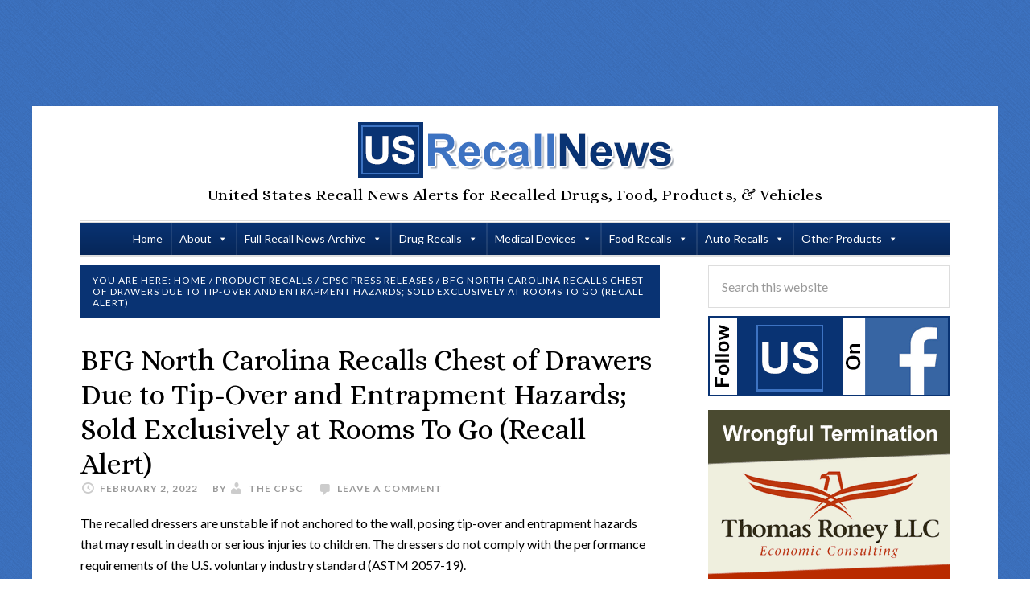

--- FILE ---
content_type: text/css; charset=UTF-8
request_url: https://www.usrecallnews.com/wp-content/cache/min/1/wp-content/plugins/am-locations/public/css/am-locations-public.css?ver=1732735441
body_size: -161
content:
.single-am-locations .location-page-row{padding-left:20px!important}.mapimg{display:block;height:250px;width:auto}.directions_form{float:left;display:block;border:1px solid #ddd;width:100%}.directions_form>div{display:block;padding:10px;overflow:hidden}.directions_form .saddr{width:100%!important;padding:10px;clear:both}.directions_form strong{display:block}.directions_form .dbtn{width:100%!important;white-space:normal;margin-top:10px}.static-map,.static-map.fullwidth img{width:100%}.location-row{display:flex;flex-direction:row;flex-wrap:wrap;width:100%}.location-column{display:flex;flex-direction:column;flex-basis:100%;flex:1;min-width:250px;padding:20px 20px 20px 0}.location-page-row{display:flex;flex-direction:row;flex-wrap:wrap;width:100%}.location-page-row>*{flex:1 100%!important}.location-page-column{display:flex;flex-direction:column;flex-basis:100%;flex:1;min-width:50%;padding:20px 20px 20px 0}.location-page-column img{max-width:100%}@media all and (min-width:600px){.location-info{flex:2 auto!important}.location-page-column.location-info{padding-left:20px}}@media all and (min-width:800px){.location-map{flex:2 0px!important}}.locations-separator{margin-right:20px;margin-left:20px}@media only screen and (max-width:768px){#ast-mobile-popup.content-flex-start .locations-block{text-align:left;padding-left:20px;padding-right:20px}#ast-mobile-popup.content-align-center .locations-block{text-align:center;padding-left:20px;padding-right:20px}#ast-mobile-popup.content-align-flex-end .locations-block{text-align:right;padding-left:20px;padding-right:20px}}